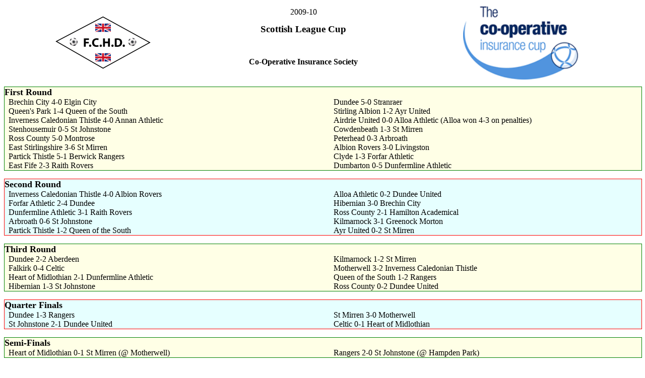

--- FILE ---
content_type: text/html; charset=UTF-8
request_url: https://fchd.info/cups/scottishleaguecup2009-10.htm
body_size: 1444
content:
<!DOCTYPE HTML PUBLIC "-//W3C//DTD HTML 4.01//EN" "http://www.w3.org/TR/html4/strict.dtd">
<html>
<head>
<link rel="stylesheet" href="cups.css" type="text/css">
<meta http-equiv="Content-Type" content="text/html; charset=iso-8859-1">
<title>Football Club History Database - Scottish League Cup 2009-10</title>
</head>
<body>

<table border="0" width="100%" summary="heading">
    <tr>
        <td rowspan="3"><p align="center"><img src="logo.png" width="200" alt="FCHD logo"></p></td>
        <td align="center">2009-10</td>
        <td align="center" valign="top" rowspan="3"><p align="center"><img src="scottishleaguecup.png" height="145" alt="Scottish League Cup logo"></p></td>
    </tr>
    <tr>
        <td align="center"><h1>Scottish League Cup</h1></td>
    </tr>
    <tr>
        <td align="center"><h4>Co-Operative Insurance Society</h4></td>
    </tr>
</table>

<div class="odd">
<h2>First Round</h2>
<div class="left">
<ul>
<li>Brechin City                 4-0 Elgin City
<li>Queen's Park                 1-4 Queen of the South
<li>Inverness Caledonian Thistle 4-0 Annan Athletic
<li>Stenhousemuir                0-5 St Johnstone
<li>Ross County                  5-0 Montrose
<li>East Stirlingshire           3-6 St Mirren
<li>Partick Thistle              5-1 Berwick Rangers
<li>East Fife                    2-3 Raith Rovers
</ul>
</div>
<div class="right">
<ul>
<li>Dundee                       5-0 Stranraer
<li>Stirling Albion              1-2 Ayr United
<li>Airdrie United               0-0 Alloa Athletic (Alloa won 4-3 on penalties)
<li>Cowdenbeath                  1-3 St Mirren
<li>Peterhead                    0-3 Arbroath
<li>Albion Rovers                3-0 Livingston
<li>Clyde                        1-3 Forfar Athletic
<li>Dumbarton                    0-5 Dunfermline Athletic
</ul>
</div>
</div>

<div class="even">
<h2>Second Round</h2>
<div class="left">
<ul>
<li>Inverness Caledonian Thistle 4-0 Albion Rovers
<li>Forfar Athletic              2-4 Dundee
<li>Dunfermline Athletic         3-1 Raith Rovers
<li>Arbroath                     0-6 St Johnstone
<li>Partick Thistle              1-2 Queen of the South
</ul>
</div>
<div class="right">
<ul>
<li>Alloa Athletic               0-2 Dundee United
<li>Hibernian                    3-0 Brechin City
<li>Ross County                  2-1 Hamilton Academical
<li>Kilmarnock                   3-1 Greenock Morton
<li>Ayr United                   0-2 St Mirren
</ul>
</div>
</div>

<div class="odd">
<h2>Third Round</h2>
<div class="left">
<ul>
<li>Dundee                       2-2 Aberdeen
<li>Falkirk                      0-4 Celtic
<li>Heart of Midlothian          2-1 Dunfermline Athletic
<li>Hibernian                    1-3 St Johnstone
</ul>
</div>
<div class="right">
<ul>
<li>Kilmarnock                   1-2 St Mirren
<li>Motherwell                   3-2 Inverness Caledonian Thistle
<li>Queen of the South           1-2 Rangers
<li>Ross County                  0-2 Dundee United
</ul>
</div>
</div>

<div class="even">
<h2>Quarter Finals</h2>
<div class="left">
<ul>
<li>Dundee                       1-3 Rangers
<li>St Johnstone                 2-1 Dundee United
</ul>
</div>
<div class="right">
<ul>
<li>St Mirren                    3-0 Motherwell
<li>Celtic                       0-1 Heart of Midlothian
</ul>
</div>
</div>

<div class="odd">
<h2>Semi-Finals</h2>
<div class="left">
<ul>
<li>Heart of Midlothian          0-1 St Mirren (@ Motherwell)
</ul>
</div>
<div class="right">
<ul>
<li>Rangers                      2-0 St Johnstone (@ Hampden Park)
</ul>
</div>
</div>

<div class="even">
<h2>Final (@ Hampden Park, 21/3/10)</h2>
<div class="left">
<ul>
<li>St Mirren                    0-1 Rangers
</ul>
</div>
</div>

<div class="blk">
<span class="prev"><a href="scottishleaguecup2008-09.htm">&lt;&lt; Previous season</a></span>&nbsp;
<span class="menu"><a href="scottishleaguecupsummary.htm">Scottish League Cup Overview</a></span>&nbsp;
<span class="next"><a href="scottishleaguecup2010-11.htm">Next&nbsp;season&nbsp;&gt;&gt;</a></span>
</div>

<div class="blk">
<span class="menu"><a href="2009-10summary.htm">2009-10 season summary page</a></span>&nbsp;
<span class="menu"><a href="../index.htm">F.C.H.D. Homepage</a></span>
</div>

<p class="credit">Please acknowledge the F.C.H.D. when using this information elsewhere</p>

</body>
</html>


--- FILE ---
content_type: text/css
request_url: https://fchd.info/cups/cups.css
body_size: 2349
content:
p { margin: 0;
    padding: 2px; }

pre { margin: 0;
    padding: 0; }

h1 { margin: 0;
     padding: 0;
     font-size: 120%; }
h2 { margin: 0;
     padding: 0;
     font-size: 110%;
     clear: both;
    }
h3 { margin: 0;
     padding: 0;
     font-size: 105%;
     clear: both;
    }
hr { width: 90%;
     margin 0.5em 0 0.5em 0}

ul {list-style-type: none;
    margin: 0 0 0 0.5em;
    padding: 0;
   }

.odd
   { width: 100%;
     margin: 0 0 1em 0;
     padding: 0;
     background-color: #ffffe6;
     color: black;
     border: 1px solid green;
     overflow: hidden;
   }

.even
   { width: 100%;
     margin: 0 0 1em 0;
     padding: 0;
     background-color: #e6ffff;
     color: black;
     border: 1px solid red;
     overflow: hidden;
   }

.tableodd { background-color: #ffffea;
           color: black;
          }
.tableeven { background-color: #eaffff;
           color: black;
          }
.tablemisc { background-color: #eaffea;
           color: black;
          }

.left
   { width: 49%;
     margin: 0;
     padding: 0;
     float: left;}
.right
   { width: 49%;
     margin: 0;
     padding: 0;
     float: right;}

.toplay {color: red;}
.unknown {color: blue;}
.group {border: 1px solid black;}
.step {color: red;}

.acknowledge
 {    margin: 0.5em 0 0.5em 0;
     padding: 0;
     background-color: #f0fff0;
     color: black;
     border: 1px solid black;
   }

.credit
 {    margin: 0.5em 0 0.5em 0;
     padding: 0;
     background-color: #fff0f0;
     color: black;
     border: 1px solid blue;
     font-weight: normal;
     font-style: italic;
   }

.prev { width="25%";
        background-color: #e6ffff;
        color: #000000;
        line-height: 3em;
        margin: 1em 0.1em 1em 0.1em;
        padding: 0.5em 0 0.5em 0;
       }

.next { width="25%";
        background-color: #e6ffff;
        color: #000000;
        line-height: 3em;
        margin: 1em 0.1em 1em 0.1em;
        padding: 0.5em 0 0.5em 0;
       }

.menu { width="30%";
        background-color: #ffffdd;
        color: #000000;
        line-height: 3em;
        margin: 1em 0.1em 1em 0.1em;
        padding: 0.5em 0 0.5em 0;
       }

.blk {text-align: center;
     }

.gap { margin: 1 1 1 1;
     font-size: 125%;
    }
